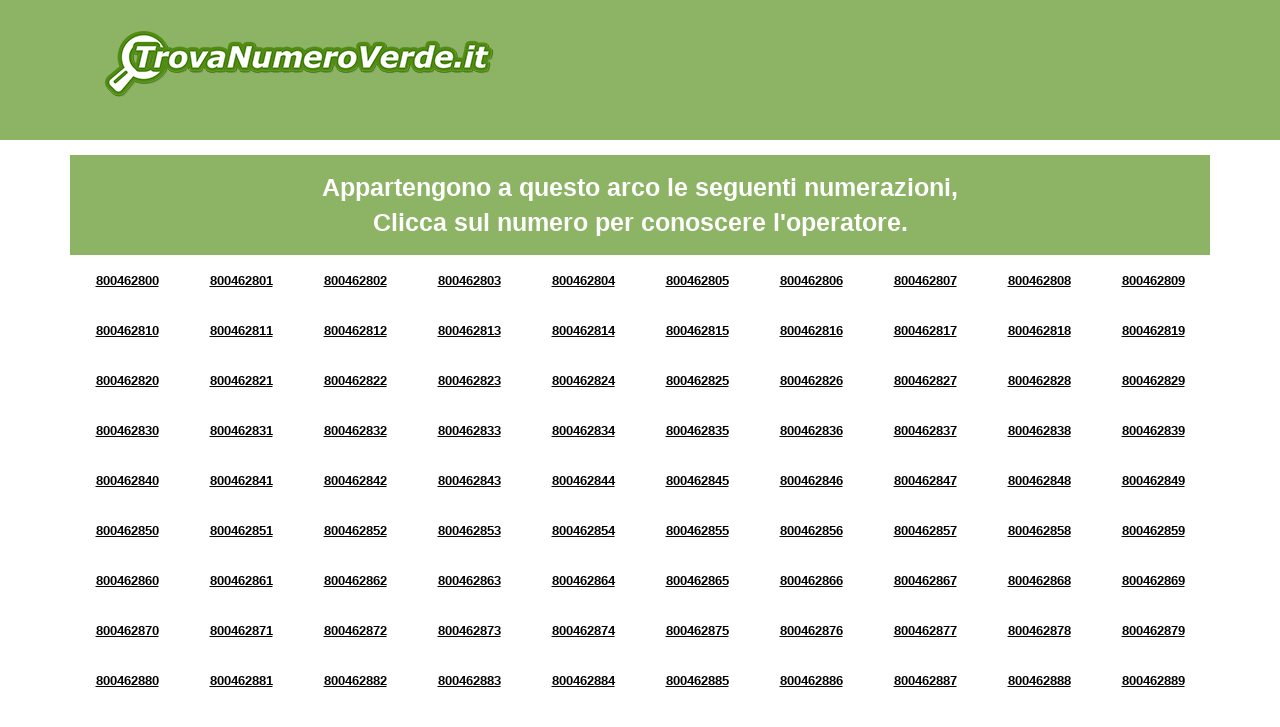

--- FILE ---
content_type: text/html; charset=UTF-8
request_url: https://www.verificanumeroverde.it/arco-di-numerazione-8004628.html
body_size: 7313
content:

<!doctype html>
<html>
<head>
<title>Numeri Verdi da 800462800 a 800462899</title>
<meta charset='UTF-8' />
<meta property='og:title' content='Trova Numero Verde' />
<meta property='og:description' content='Cerca il Numero Verde per conoscere a quale operatore appartiene' />
<meta property='og:type' content='website' />
<meta property='og:url' content='https://www.verificanumeroverde.it' />
<meta property='og:image' content='https://www.verificanumeroverde.it/img/og-image_trovanumeroverde.jpg' />
<meta http-equiv='X-UA-Compatible' content='IE=edge'>
<meta name='viewport' content='width=device-width, initial-scale=1'>
<meta name='description' content="Verifica l'operatore dei numeri verdi da 800462800 a 800462899" />
<meta name='keywords' content='ricerca numero verde, cerca numero verde, numeri verdi da 800462800 a 800462899, arco di numerazione 8004628' />

<link rel="shortcut icon" href="https://www.verificanumeroverde.it/img/favicon.ico" type="image/x-icon">
<link rel="icon" href="https://www.verificanumeroverde.it/img/favicon.ico" type="image/x-icon">
<!--
<script async src="//pagead2.googlesyndication.com/pagead/js/adsbygoogle.js"></script>
<script>
  (adsbygoogle = window.adsbygoogle || []).push({
    google_ad_client: "ca-pub-5132461794821813",
    enable_page_level_ads: true
  });
</script>

-->
<script data-ad-client="ca-pub-8427104600701943" async src="https://pagead2.googlesyndication.com/pagead/js/adsbygoogle.js"></script>
<call-us 
    style="position: fixed; bottom: 8px; right: 8px; z-index: 99999;--call-us-form-header-background:#30ac0a;--call-us-header-text-color:#ffffff;--call-us-form-height:470;--call-us-form-width:250;"
    phonesystem-url="https://mediacare.my3cx.it/"
    party="francescoraia"
    allow-call="true"
    allow-video="false"
    authentication="name"
    invite-message= "Buongiorno! Come posso aiutarla?"
    operator-name="Supporto"
    allow-soundnotifications="false"
    enable-poweredby="false"
    ignore-queueownership="false"
    enable-onmobile="false"
    popout="false"
    window-title="Contattaci"
    animation-style="fadeIn"
    minimized="false"
    minimized-style="bubble">
</call-us>
<script src="https://mediacare.my3cx.it/callus.js" charset="utf-8"></script>
<!-- Google tag (gtag.js) -->
<script async src="https://www.googletagmanager.com/gtag/js?id=G-C9TL75W3CS"></script>
<script>
  window.dataLayer = window.dataLayer || [];
  function gtag(){dataLayer.push(arguments);}
  gtag("js", new Date());
  gtag("config", "G-C9TL75W3CS");
</script>

</head>
<body style="visibility: hidden; overflow: hidden;">
<header class="chiaro header">
	<div class="container">
		<div class="row">
			<nav class="col-md-5 logo">
				<a href="https://www.verificanumeroverde.it/" title="Cerca il Numero Verde">
					<img src="https://www.verificanumeroverde.it/img/logo.png" class="img-responsive" />
				</a>
			</nav>
			<div class="col-md-7 banner" id="google-ads-1">
				<!-- Inizio codice verdericaricabile.it
				<a target="_blank" href="https://www.verdericaricabile.it/index.php?pin=adcapital">
					<img src="https://www.verificanumeroverde.it/img/2.gif" border="0" width="728" height="90" alt="verdericaricabile.it - il numero verde 800 ricaricabile" class="img-responsive">
				</a>
				Fine codice verdericaricabile.it -->
			</div>
		</div>
	</div>
</header>
<!-- <section>
	<div class="container">
		<div class="row">
			<div class="col-xs-12 text-center">
				<p>Numero Verde 800 4628 XX</p>
			</div>
		</div>
	</div>
</section> -->

<section class="arcn">
	<div class="container">
		<div class="row">
			<div class="col-xs-12">
				<div class="verdebox">
					Appartengono a questo arco le seguenti numerazioni, <br/>Clicca sul numero per conoscere l'operatore.
				</div>
			</div>
		</div><div class="row"><div class="col-xs-12">

		<div class="arc text-center">
			<!-- Infomazioni Numero Verde 800462800 -->
			<a title="Numero Verde 800462800" href="https://www.verificanumeroverde.it/numero-verde-800462800.html" rel="nofollow">800462800</a>
		
		</div>
		<div class="arc text-center">
			<!-- Infomazioni Numero Verde 800462801 -->
			<a title="Numero Verde 800462801" href="https://www.verificanumeroverde.it/numero-verde-800462801.html" rel="nofollow">800462801</a>
		
		</div>
		<div class="arc text-center">
			<!-- Infomazioni Numero Verde 800462802 -->
			<a title="Numero Verde 800462802" href="https://www.verificanumeroverde.it/numero-verde-800462802.html" rel="nofollow">800462802</a>
		
		</div>
		<div class="arc text-center">
			<!-- Infomazioni Numero Verde 800462803 -->
			<a title="Numero Verde 800462803" href="https://www.verificanumeroverde.it/numero-verde-800462803.html" rel="nofollow">800462803</a>
		
		</div>
		<div class="arc text-center">
			<!-- Infomazioni Numero Verde 800462804 -->
			<a title="Numero Verde 800462804" href="https://www.verificanumeroverde.it/numero-verde-800462804.html" rel="nofollow">800462804</a>
		
		</div>
		<div class="arc text-center">
			<!-- Infomazioni Numero Verde 800462805 -->
			<a title="Numero Verde 800462805" href="https://www.verificanumeroverde.it/numero-verde-800462805.html" rel="nofollow">800462805</a>
		
		</div>
		<div class="arc text-center">
			<!-- Infomazioni Numero Verde 800462806 -->
			<a title="Numero Verde 800462806" href="https://www.verificanumeroverde.it/numero-verde-800462806.html" rel="nofollow">800462806</a>
		
		</div>
		<div class="arc text-center">
			<!-- Infomazioni Numero Verde 800462807 -->
			<a title="Numero Verde 800462807" href="https://www.verificanumeroverde.it/numero-verde-800462807.html" rel="nofollow">800462807</a>
		
		</div>
		<div class="arc text-center">
			<!-- Infomazioni Numero Verde 800462808 -->
			<a title="Numero Verde 800462808" href="https://www.verificanumeroverde.it/numero-verde-800462808.html" rel="nofollow">800462808</a>
		
		</div>
		<div class="arc text-center">
			<!-- Infomazioni Numero Verde 800462809 -->
			<a title="Numero Verde 800462809" href="https://www.verificanumeroverde.it/numero-verde-800462809.html" rel="nofollow">800462809</a>
		
		</div></div></div>
<div class="row"><div class="col-xs-12">

		<div class="arc text-center">
			<!-- Infomazioni Numero Verde 800462810 -->
			<a title="Numero Verde 800462810" href="https://www.verificanumeroverde.it/numero-verde-800462810.html" rel="nofollow">800462810</a>
		
		</div>
		<div class="arc text-center">
			<!-- Infomazioni Numero Verde 800462811 -->
			<a title="Numero Verde 800462811" href="https://www.verificanumeroverde.it/numero-verde-800462811.html" rel="nofollow">800462811</a>
		
		</div>
		<div class="arc text-center">
			<!-- Infomazioni Numero Verde 800462812 -->
			<a title="Numero Verde 800462812" href="https://www.verificanumeroverde.it/numero-verde-800462812.html" rel="nofollow">800462812</a>
		
		</div>
		<div class="arc text-center">
			<!-- Infomazioni Numero Verde 800462813 -->
			<a title="Numero Verde 800462813" href="https://www.verificanumeroverde.it/numero-verde-800462813.html" rel="nofollow">800462813</a>
		
		</div>
		<div class="arc text-center">
			<!-- Infomazioni Numero Verde 800462814 -->
			<a title="Numero Verde 800462814" href="https://www.verificanumeroverde.it/numero-verde-800462814.html" rel="nofollow">800462814</a>
		
		</div>
		<div class="arc text-center">
			<!-- Infomazioni Numero Verde 800462815 -->
			<a title="Numero Verde 800462815" href="https://www.verificanumeroverde.it/numero-verde-800462815.html" rel="nofollow">800462815</a>
		
		</div>
		<div class="arc text-center">
			<!-- Infomazioni Numero Verde 800462816 -->
			<a title="Numero Verde 800462816" href="https://www.verificanumeroverde.it/numero-verde-800462816.html" rel="nofollow">800462816</a>
		
		</div>
		<div class="arc text-center">
			<!-- Infomazioni Numero Verde 800462817 -->
			<a title="Numero Verde 800462817" href="https://www.verificanumeroverde.it/numero-verde-800462817.html" rel="nofollow">800462817</a>
		
		</div>
		<div class="arc text-center">
			<!-- Infomazioni Numero Verde 800462818 -->
			<a title="Numero Verde 800462818" href="https://www.verificanumeroverde.it/numero-verde-800462818.html" rel="nofollow">800462818</a>
		
		</div>
		<div class="arc text-center">
			<!-- Infomazioni Numero Verde 800462819 -->
			<a title="Numero Verde 800462819" href="https://www.verificanumeroverde.it/numero-verde-800462819.html" rel="nofollow">800462819</a>
		
		</div></div></div>
<div class="row"><div class="col-xs-12">

		<div class="arc text-center">
			<!-- Infomazioni Numero Verde 800462820 -->
			<a title="Numero Verde 800462820" href="https://www.verificanumeroverde.it/numero-verde-800462820.html" rel="nofollow">800462820</a>
		
		</div>
		<div class="arc text-center">
			<!-- Infomazioni Numero Verde 800462821 -->
			<a title="Numero Verde 800462821" href="https://www.verificanumeroverde.it/numero-verde-800462821.html" rel="nofollow">800462821</a>
		
		</div>
		<div class="arc text-center">
			<!-- Infomazioni Numero Verde 800462822 -->
			<a title="Numero Verde 800462822" href="https://www.verificanumeroverde.it/numero-verde-800462822.html" rel="nofollow">800462822</a>
		
		</div>
		<div class="arc text-center">
			<!-- Infomazioni Numero Verde 800462823 -->
			<a title="Numero Verde 800462823" href="https://www.verificanumeroverde.it/numero-verde-800462823.html" rel="nofollow">800462823</a>
		
		</div>
		<div class="arc text-center">
			<!-- Infomazioni Numero Verde 800462824 -->
			<a title="Numero Verde 800462824" href="https://www.verificanumeroverde.it/numero-verde-800462824.html" rel="nofollow">800462824</a>
		
		</div>
		<div class="arc text-center">
			<!-- Infomazioni Numero Verde 800462825 -->
			<a title="Numero Verde 800462825" href="https://www.verificanumeroverde.it/numero-verde-800462825.html" rel="nofollow">800462825</a>
		
		</div>
		<div class="arc text-center">
			<!-- Infomazioni Numero Verde 800462826 -->
			<a title="Numero Verde 800462826" href="https://www.verificanumeroverde.it/numero-verde-800462826.html" rel="nofollow">800462826</a>
		
		</div>
		<div class="arc text-center">
			<!-- Infomazioni Numero Verde 800462827 -->
			<a title="Numero Verde 800462827" href="https://www.verificanumeroverde.it/numero-verde-800462827.html" rel="nofollow">800462827</a>
		
		</div>
		<div class="arc text-center">
			<!-- Infomazioni Numero Verde 800462828 -->
			<a title="Numero Verde 800462828" href="https://www.verificanumeroverde.it/numero-verde-800462828.html" rel="nofollow">800462828</a>
		
		</div>
		<div class="arc text-center">
			<!-- Infomazioni Numero Verde 800462829 -->
			<a title="Numero Verde 800462829" href="https://www.verificanumeroverde.it/numero-verde-800462829.html" rel="nofollow">800462829</a>
		
		</div></div></div>
<div class="row"><div class="col-xs-12">

		<div class="arc text-center">
			<!-- Infomazioni Numero Verde 800462830 -->
			<a title="Numero Verde 800462830" href="https://www.verificanumeroverde.it/numero-verde-800462830.html" rel="nofollow">800462830</a>
		
		</div>
		<div class="arc text-center">
			<!-- Infomazioni Numero Verde 800462831 -->
			<a title="Numero Verde 800462831" href="https://www.verificanumeroverde.it/numero-verde-800462831.html" rel="nofollow">800462831</a>
		
		</div>
		<div class="arc text-center">
			<!-- Infomazioni Numero Verde 800462832 -->
			<a title="Numero Verde 800462832" href="https://www.verificanumeroverde.it/numero-verde-800462832.html" rel="nofollow">800462832</a>
		
		</div>
		<div class="arc text-center">
			<!-- Infomazioni Numero Verde 800462833 -->
			<a title="Numero Verde 800462833" href="https://www.verificanumeroverde.it/numero-verde-800462833.html" rel="nofollow">800462833</a>
		
		</div>
		<div class="arc text-center">
			<!-- Infomazioni Numero Verde 800462834 -->
			<a title="Numero Verde 800462834" href="https://www.verificanumeroverde.it/numero-verde-800462834.html" rel="nofollow">800462834</a>
		
		</div>
		<div class="arc text-center">
			<!-- Infomazioni Numero Verde 800462835 -->
			<a title="Numero Verde 800462835" href="https://www.verificanumeroverde.it/numero-verde-800462835.html" rel="nofollow">800462835</a>
		
		</div>
		<div class="arc text-center">
			<!-- Infomazioni Numero Verde 800462836 -->
			<a title="Numero Verde 800462836" href="https://www.verificanumeroverde.it/numero-verde-800462836.html" rel="nofollow">800462836</a>
		
		</div>
		<div class="arc text-center">
			<!-- Infomazioni Numero Verde 800462837 -->
			<a title="Numero Verde 800462837" href="https://www.verificanumeroverde.it/numero-verde-800462837.html" rel="nofollow">800462837</a>
		
		</div>
		<div class="arc text-center">
			<!-- Infomazioni Numero Verde 800462838 -->
			<a title="Numero Verde 800462838" href="https://www.verificanumeroverde.it/numero-verde-800462838.html" rel="nofollow">800462838</a>
		
		</div>
		<div class="arc text-center">
			<!-- Infomazioni Numero Verde 800462839 -->
			<a title="Numero Verde 800462839" href="https://www.verificanumeroverde.it/numero-verde-800462839.html" rel="nofollow">800462839</a>
		
		</div></div></div>
<div class="row"><div class="col-xs-12">

		<div class="arc text-center">
			<!-- Infomazioni Numero Verde 800462840 -->
			<a title="Numero Verde 800462840" href="https://www.verificanumeroverde.it/numero-verde-800462840.html" rel="nofollow">800462840</a>
		
		</div>
		<div class="arc text-center">
			<!-- Infomazioni Numero Verde 800462841 -->
			<a title="Numero Verde 800462841" href="https://www.verificanumeroverde.it/numero-verde-800462841.html" rel="nofollow">800462841</a>
		
		</div>
		<div class="arc text-center">
			<!-- Infomazioni Numero Verde 800462842 -->
			<a title="Numero Verde 800462842" href="https://www.verificanumeroverde.it/numero-verde-800462842.html" rel="nofollow">800462842</a>
		
		</div>
		<div class="arc text-center">
			<!-- Infomazioni Numero Verde 800462843 -->
			<a title="Numero Verde 800462843" href="https://www.verificanumeroverde.it/numero-verde-800462843.html" rel="nofollow">800462843</a>
		
		</div>
		<div class="arc text-center">
			<!-- Infomazioni Numero Verde 800462844 -->
			<a title="Numero Verde 800462844" href="https://www.verificanumeroverde.it/numero-verde-800462844.html" rel="nofollow">800462844</a>
		
		</div>
		<div class="arc text-center">
			<!-- Infomazioni Numero Verde 800462845 -->
			<a title="Numero Verde 800462845" href="https://www.verificanumeroverde.it/numero-verde-800462845.html" rel="nofollow">800462845</a>
		
		</div>
		<div class="arc text-center">
			<!-- Infomazioni Numero Verde 800462846 -->
			<a title="Numero Verde 800462846" href="https://www.verificanumeroverde.it/numero-verde-800462846.html" rel="nofollow">800462846</a>
		
		</div>
		<div class="arc text-center">
			<!-- Infomazioni Numero Verde 800462847 -->
			<a title="Numero Verde 800462847" href="https://www.verificanumeroverde.it/numero-verde-800462847.html" rel="nofollow">800462847</a>
		
		</div>
		<div class="arc text-center">
			<!-- Infomazioni Numero Verde 800462848 -->
			<a title="Numero Verde 800462848" href="https://www.verificanumeroverde.it/numero-verde-800462848.html" rel="nofollow">800462848</a>
		
		</div>
		<div class="arc text-center">
			<!-- Infomazioni Numero Verde 800462849 -->
			<a title="Numero Verde 800462849" href="https://www.verificanumeroverde.it/numero-verde-800462849.html" rel="nofollow">800462849</a>
		
		</div></div></div>
<div class="row"><div class="col-xs-12">

		<div class="arc text-center">
			<!-- Infomazioni Numero Verde 800462850 -->
			<a title="Numero Verde 800462850" href="https://www.verificanumeroverde.it/numero-verde-800462850.html" rel="nofollow">800462850</a>
		
		</div>
		<div class="arc text-center">
			<!-- Infomazioni Numero Verde 800462851 -->
			<a title="Numero Verde 800462851" href="https://www.verificanumeroverde.it/numero-verde-800462851.html" rel="nofollow">800462851</a>
		
		</div>
		<div class="arc text-center">
			<!-- Infomazioni Numero Verde 800462852 -->
			<a title="Numero Verde 800462852" href="https://www.verificanumeroverde.it/numero-verde-800462852.html" rel="nofollow">800462852</a>
		
		</div>
		<div class="arc text-center">
			<!-- Infomazioni Numero Verde 800462853 -->
			<a title="Numero Verde 800462853" href="https://www.verificanumeroverde.it/numero-verde-800462853.html" rel="nofollow">800462853</a>
		
		</div>
		<div class="arc text-center">
			<!-- Infomazioni Numero Verde 800462854 -->
			<a title="Numero Verde 800462854" href="https://www.verificanumeroverde.it/numero-verde-800462854.html" rel="nofollow">800462854</a>
		
		</div>
		<div class="arc text-center">
			<!-- Infomazioni Numero Verde 800462855 -->
			<a title="Numero Verde 800462855" href="https://www.verificanumeroverde.it/numero-verde-800462855.html" rel="nofollow">800462855</a>
		
		</div>
		<div class="arc text-center">
			<!-- Infomazioni Numero Verde 800462856 -->
			<a title="Numero Verde 800462856" href="https://www.verificanumeroverde.it/numero-verde-800462856.html" rel="nofollow">800462856</a>
		
		</div>
		<div class="arc text-center">
			<!-- Infomazioni Numero Verde 800462857 -->
			<a title="Numero Verde 800462857" href="https://www.verificanumeroverde.it/numero-verde-800462857.html" rel="nofollow">800462857</a>
		
		</div>
		<div class="arc text-center">
			<!-- Infomazioni Numero Verde 800462858 -->
			<a title="Numero Verde 800462858" href="https://www.verificanumeroverde.it/numero-verde-800462858.html" rel="nofollow">800462858</a>
		
		</div>
		<div class="arc text-center">
			<!-- Infomazioni Numero Verde 800462859 -->
			<a title="Numero Verde 800462859" href="https://www.verificanumeroverde.it/numero-verde-800462859.html" rel="nofollow">800462859</a>
		
		</div></div></div>
<div class="row"><div class="col-xs-12">

		<div class="arc text-center">
			<!-- Infomazioni Numero Verde 800462860 -->
			<a title="Numero Verde 800462860" href="https://www.verificanumeroverde.it/numero-verde-800462860.html" rel="nofollow">800462860</a>
		
		</div>
		<div class="arc text-center">
			<!-- Infomazioni Numero Verde 800462861 -->
			<a title="Numero Verde 800462861" href="https://www.verificanumeroverde.it/numero-verde-800462861.html" rel="nofollow">800462861</a>
		
		</div>
		<div class="arc text-center">
			<!-- Infomazioni Numero Verde 800462862 -->
			<a title="Numero Verde 800462862" href="https://www.verificanumeroverde.it/numero-verde-800462862.html" rel="nofollow">800462862</a>
		
		</div>
		<div class="arc text-center">
			<!-- Infomazioni Numero Verde 800462863 -->
			<a title="Numero Verde 800462863" href="https://www.verificanumeroverde.it/numero-verde-800462863.html" rel="nofollow">800462863</a>
		
		</div>
		<div class="arc text-center">
			<!-- Infomazioni Numero Verde 800462864 -->
			<a title="Numero Verde 800462864" href="https://www.verificanumeroverde.it/numero-verde-800462864.html" rel="nofollow">800462864</a>
		
		</div>
		<div class="arc text-center">
			<!-- Infomazioni Numero Verde 800462865 -->
			<a title="Numero Verde 800462865" href="https://www.verificanumeroverde.it/numero-verde-800462865.html" rel="nofollow">800462865</a>
		
		</div>
		<div class="arc text-center">
			<!-- Infomazioni Numero Verde 800462866 -->
			<a title="Numero Verde 800462866" href="https://www.verificanumeroverde.it/numero-verde-800462866.html" rel="nofollow">800462866</a>
		
		</div>
		<div class="arc text-center">
			<!-- Infomazioni Numero Verde 800462867 -->
			<a title="Numero Verde 800462867" href="https://www.verificanumeroverde.it/numero-verde-800462867.html" rel="nofollow">800462867</a>
		
		</div>
		<div class="arc text-center">
			<!-- Infomazioni Numero Verde 800462868 -->
			<a title="Numero Verde 800462868" href="https://www.verificanumeroverde.it/numero-verde-800462868.html" rel="nofollow">800462868</a>
		
		</div>
		<div class="arc text-center">
			<!-- Infomazioni Numero Verde 800462869 -->
			<a title="Numero Verde 800462869" href="https://www.verificanumeroverde.it/numero-verde-800462869.html" rel="nofollow">800462869</a>
		
		</div></div></div>
<div class="row"><div class="col-xs-12">

		<div class="arc text-center">
			<!-- Infomazioni Numero Verde 800462870 -->
			<a title="Numero Verde 800462870" href="https://www.verificanumeroverde.it/numero-verde-800462870.html" rel="nofollow">800462870</a>
		
		</div>
		<div class="arc text-center">
			<!-- Infomazioni Numero Verde 800462871 -->
			<a title="Numero Verde 800462871" href="https://www.verificanumeroverde.it/numero-verde-800462871.html" rel="nofollow">800462871</a>
		
		</div>
		<div class="arc text-center">
			<!-- Infomazioni Numero Verde 800462872 -->
			<a title="Numero Verde 800462872" href="https://www.verificanumeroverde.it/numero-verde-800462872.html" rel="nofollow">800462872</a>
		
		</div>
		<div class="arc text-center">
			<!-- Infomazioni Numero Verde 800462873 -->
			<a title="Numero Verde 800462873" href="https://www.verificanumeroverde.it/numero-verde-800462873.html" rel="nofollow">800462873</a>
		
		</div>
		<div class="arc text-center">
			<!-- Infomazioni Numero Verde 800462874 -->
			<a title="Numero Verde 800462874" href="https://www.verificanumeroverde.it/numero-verde-800462874.html" rel="nofollow">800462874</a>
		
		</div>
		<div class="arc text-center">
			<!-- Infomazioni Numero Verde 800462875 -->
			<a title="Numero Verde 800462875" href="https://www.verificanumeroverde.it/numero-verde-800462875.html" rel="nofollow">800462875</a>
		
		</div>
		<div class="arc text-center">
			<!-- Infomazioni Numero Verde 800462876 -->
			<a title="Numero Verde 800462876" href="https://www.verificanumeroverde.it/numero-verde-800462876.html" rel="nofollow">800462876</a>
		
		</div>
		<div class="arc text-center">
			<!-- Infomazioni Numero Verde 800462877 -->
			<a title="Numero Verde 800462877" href="https://www.verificanumeroverde.it/numero-verde-800462877.html" rel="nofollow">800462877</a>
		
		</div>
		<div class="arc text-center">
			<!-- Infomazioni Numero Verde 800462878 -->
			<a title="Numero Verde 800462878" href="https://www.verificanumeroverde.it/numero-verde-800462878.html" rel="nofollow">800462878</a>
		
		</div>
		<div class="arc text-center">
			<!-- Infomazioni Numero Verde 800462879 -->
			<a title="Numero Verde 800462879" href="https://www.verificanumeroverde.it/numero-verde-800462879.html" rel="nofollow">800462879</a>
		
		</div></div></div>
<div class="row"><div class="col-xs-12">

		<div class="arc text-center">
			<!-- Infomazioni Numero Verde 800462880 -->
			<a title="Numero Verde 800462880" href="https://www.verificanumeroverde.it/numero-verde-800462880.html" rel="nofollow">800462880</a>
		
		</div>
		<div class="arc text-center">
			<!-- Infomazioni Numero Verde 800462881 -->
			<a title="Numero Verde 800462881" href="https://www.verificanumeroverde.it/numero-verde-800462881.html" rel="nofollow">800462881</a>
		
		</div>
		<div class="arc text-center">
			<!-- Infomazioni Numero Verde 800462882 -->
			<a title="Numero Verde 800462882" href="https://www.verificanumeroverde.it/numero-verde-800462882.html" rel="nofollow">800462882</a>
		
		</div>
		<div class="arc text-center">
			<!-- Infomazioni Numero Verde 800462883 -->
			<a title="Numero Verde 800462883" href="https://www.verificanumeroverde.it/numero-verde-800462883.html" rel="nofollow">800462883</a>
		
		</div>
		<div class="arc text-center">
			<!-- Infomazioni Numero Verde 800462884 -->
			<a title="Numero Verde 800462884" href="https://www.verificanumeroverde.it/numero-verde-800462884.html" rel="nofollow">800462884</a>
		
		</div>
		<div class="arc text-center">
			<!-- Infomazioni Numero Verde 800462885 -->
			<a title="Numero Verde 800462885" href="https://www.verificanumeroverde.it/numero-verde-800462885.html" rel="nofollow">800462885</a>
		
		</div>
		<div class="arc text-center">
			<!-- Infomazioni Numero Verde 800462886 -->
			<a title="Numero Verde 800462886" href="https://www.verificanumeroverde.it/numero-verde-800462886.html" rel="nofollow">800462886</a>
		
		</div>
		<div class="arc text-center">
			<!-- Infomazioni Numero Verde 800462887 -->
			<a title="Numero Verde 800462887" href="https://www.verificanumeroverde.it/numero-verde-800462887.html" rel="nofollow">800462887</a>
		
		</div>
		<div class="arc text-center">
			<!-- Infomazioni Numero Verde 800462888 -->
			<a title="Numero Verde 800462888" href="https://www.verificanumeroverde.it/numero-verde-800462888.html" rel="nofollow">800462888</a>
		
		</div>
		<div class="arc text-center">
			<!-- Infomazioni Numero Verde 800462889 -->
			<a title="Numero Verde 800462889" href="https://www.verificanumeroverde.it/numero-verde-800462889.html" rel="nofollow">800462889</a>
		
		</div></div></div>
<div class="row"><div class="col-xs-12">

		<div class="arc text-center">
			<!-- Infomazioni Numero Verde 800462890 -->
			<a title="Numero Verde 800462890" href="https://www.verificanumeroverde.it/numero-verde-800462890.html" rel="nofollow">800462890</a>
		
		</div>
		<div class="arc text-center">
			<!-- Infomazioni Numero Verde 800462891 -->
			<a title="Numero Verde 800462891" href="https://www.verificanumeroverde.it/numero-verde-800462891.html" rel="nofollow">800462891</a>
		
		</div>
		<div class="arc text-center">
			<!-- Infomazioni Numero Verde 800462892 -->
			<a title="Numero Verde 800462892" href="https://www.verificanumeroverde.it/numero-verde-800462892.html" rel="nofollow">800462892</a>
		
		</div>
		<div class="arc text-center">
			<!-- Infomazioni Numero Verde 800462893 -->
			<a title="Numero Verde 800462893" href="https://www.verificanumeroverde.it/numero-verde-800462893.html" rel="nofollow">800462893</a>
		
		</div>
		<div class="arc text-center">
			<!-- Infomazioni Numero Verde 800462894 -->
			<a title="Numero Verde 800462894" href="https://www.verificanumeroverde.it/numero-verde-800462894.html" rel="nofollow">800462894</a>
		
		</div>
		<div class="arc text-center">
			<!-- Infomazioni Numero Verde 800462895 -->
			<a title="Numero Verde 800462895" href="https://www.verificanumeroverde.it/numero-verde-800462895.html" rel="nofollow">800462895</a>
		
		</div>
		<div class="arc text-center">
			<!-- Infomazioni Numero Verde 800462896 -->
			<a title="Numero Verde 800462896" href="https://www.verificanumeroverde.it/numero-verde-800462896.html" rel="nofollow">800462896</a>
		
		</div>
		<div class="arc text-center">
			<!-- Infomazioni Numero Verde 800462897 -->
			<a title="Numero Verde 800462897" href="https://www.verificanumeroverde.it/numero-verde-800462897.html" rel="nofollow">800462897</a>
		
		</div>
		<div class="arc text-center">
			<!-- Infomazioni Numero Verde 800462898 -->
			<a title="Numero Verde 800462898" href="https://www.verificanumeroverde.it/numero-verde-800462898.html" rel="nofollow">800462898</a>
		
		</div>
		<div class="arc text-center">
			<!-- Infomazioni Numero Verde 800462899 -->
			<a title="Numero Verde 800462899" href="https://www.verificanumeroverde.it/numero-verde-800462899.html" rel="nofollow">800462899</a>
		
		</div></div></div>
</div></div>

	</div>
</section>
<section class="section-orange">
	<div class="container">
		<div class="row">
			<div class="col-xs-12">
				<h3>Conosci il segreto delle aziende di successo?</h3>
				<h4>Scopri come aumentare il business e il numero dei clienti</h4>
				<p>Il segreto delle aziende di successo è il numero verde! Il numero verde migliora la comunicazione aziendale, aumenta il business e la quantità di nuovi clienti. Attivalo anche per la tua azienda. Scegli la numerazione che preferisci e in meno di un minuto avrai a disposizione un numero verde perfettamente funzionante.</p>
				<a href="https://www.verdericaricabile.it/" title="Scopri altro" class="btn-section-box" rel="nofollow">Scopri di più</a>
			</div>		
		</div>
	</div>
</section>
<section class="chiaro">
	<div class="container">
		<form name="ricerca" id="ricerca" method="post" action="https://www.verificanumeroverde.it/search/" class="row">				
			<div class="col-md-4 text-search">
				<div class="t1">
					<div class="t2">
						<p>Cerca il Numero Verde<br/><span>per conoscere l'operatore</span></p>
					</div>
				</div>
			</div>
			<div class="col-md-4">
				<div class="t1">
					<div class="t2">
						<input name="chiave" type="text" id="chiave" size="30" maxlength="9" placeholder="Scrivi il numero senza spazi es. 800xxxxyy" />
					</div>
				</div>
			</div>
			<div class="col-md-4">
				<div class="t1">
					<div class="t2">
						<input name="pulsante" type="submit" class="pulsante" value="CERCA" />
					</div>
				</div>
			</div>
		</form>
	</div>
</section>

	<section>
		<div class="container">
			<div class="row">
				<div class="col-xs-12">
					<div class="verdebox">
						Seleziona un arco per ulteriori informazioni
					</div>
				</div>
			</div><div class="row"><div class="simil-col grigio">

		<div class="text-center arc">
			<!-- Infomazioni Numeri Verdi da 800997400 a 800997499 -->
			<a title="Numeri Verdi da 800997400 a 800997499" href="https://www.verificanumeroverde.it/arco-di-numerazione-8009974.html">9974</a>
		</div>
		
		<div class="text-center arc">
			<!-- Infomazioni Numeri Verdi da 800253700 a 800253799 -->
			<a title="Numeri Verdi da 800253700 a 800253799" href="https://www.verificanumeroverde.it/arco-di-numerazione-8002537.html">2537</a>
		</div>
		
		<div class="text-center arc">
			<!-- Infomazioni Numeri Verdi da 800354800 a 800354899 -->
			<a title="Numeri Verdi da 800354800 a 800354899" href="https://www.verificanumeroverde.it/arco-di-numerazione-8003548.html">3548</a>
		</div>
		
		<div class="text-center arc">
			<!-- Infomazioni Numeri Verdi da 800450600 a 800450699 -->
			<a title="Numeri Verdi da 800450600 a 800450699" href="https://www.verificanumeroverde.it/arco-di-numerazione-8004506.html">4506</a>
		</div>
		
		<div class="text-center arc">
			<!-- Infomazioni Numeri Verdi da 800321200 a 800321299 -->
			<a title="Numeri Verdi da 800321200 a 800321299" href="https://www.verificanumeroverde.it/arco-di-numerazione-8003212.html">3212</a>
		</div>
		
		<div class="text-center arc">
			<!-- Infomazioni Numeri Verdi da 800857600 a 800857699 -->
			<a title="Numeri Verdi da 800857600 a 800857699" href="https://www.verificanumeroverde.it/arco-di-numerazione-8008576.html">8576</a>
		</div>
		
		<div class="text-center arc">
			<!-- Infomazioni Numeri Verdi da 800630000 a 800630099 -->
			<a title="Numeri Verdi da 800630000 a 800630099" href="https://www.verificanumeroverde.it/arco-di-numerazione-8006300.html">6300</a>
		</div>
		
		<div class="text-center arc">
			<!-- Infomazioni Numeri Verdi da 800261200 a 800261299 -->
			<a title="Numeri Verdi da 800261200 a 800261299" href="https://www.verificanumeroverde.it/arco-di-numerazione-8002612.html">2612</a>
		</div>
		
		<div class="text-center arc">
			<!-- Infomazioni Numeri Verdi da 800909000 a 800909099 -->
			<a title="Numeri Verdi da 800909000 a 800909099" href="https://www.verificanumeroverde.it/arco-di-numerazione-8009090.html">9090</a>
		</div>
		
		<div class="text-center arc">
			<!-- Infomazioni Numeri Verdi da 800427600 a 800427699 -->
			<a title="Numeri Verdi da 800427600 a 800427699" href="https://www.verificanumeroverde.it/arco-di-numerazione-8004276.html">4276</a>
		</div>
		
		<div class="text-center arc">
			<!-- Infomazioni Numeri Verdi da 800132100 a 800132199 -->
			<a title="Numeri Verdi da 800132100 a 800132199" href="https://www.verificanumeroverde.it/arco-di-numerazione-8001321.html">1321</a>
		</div>
		
		<div class="text-center arc">
			<!-- Infomazioni Numeri Verdi da 800790000 a 800790099 -->
			<a title="Numeri Verdi da 800790000 a 800790099" href="https://www.verificanumeroverde.it/arco-di-numerazione-8007900.html">7900</a>
		</div>
		
		<div class="text-center arc">
			<!-- Infomazioni Numeri Verdi da 800063800 a 800063899 -->
			<a title="Numeri Verdi da 800063800 a 800063899" href="https://www.verificanumeroverde.it/arco-di-numerazione-8000638.html">0638</a>
		</div>
		
		<div class="text-center arc">
			<!-- Infomazioni Numeri Verdi da 800495600 a 800495699 -->
			<a title="Numeri Verdi da 800495600 a 800495699" href="https://www.verificanumeroverde.it/arco-di-numerazione-8004956.html">4956</a>
		</div>
		
		<div class="text-center arc">
			<!-- Infomazioni Numeri Verdi da 800946500 a 800946599 -->
			<a title="Numeri Verdi da 800946500 a 800946599" href="https://www.verificanumeroverde.it/arco-di-numerazione-8009465.html">9465</a>
		</div>
		
		<div class="text-center arc">
			<!-- Infomazioni Numeri Verdi da 800300100 a 800300199 -->
			<a title="Numeri Verdi da 800300100 a 800300199" href="https://www.verificanumeroverde.it/arco-di-numerazione-8003001.html">3001</a>
		</div>
		
		<div class="text-center arc">
			<!-- Infomazioni Numeri Verdi da 800224500 a 800224599 -->
			<a title="Numeri Verdi da 800224500 a 800224599" href="https://www.verificanumeroverde.it/arco-di-numerazione-8002245.html">2245</a>
		</div>
		
		<div class="text-center arc">
			<!-- Infomazioni Numeri Verdi da 800382600 a 800382699 -->
			<a title="Numeri Verdi da 800382600 a 800382699" href="https://www.verificanumeroverde.it/arco-di-numerazione-8003826.html">3826</a>
		</div>
		
		<div class="text-center arc">
			<!-- Infomazioni Numeri Verdi da 800984500 a 800984599 -->
			<a title="Numeri Verdi da 800984500 a 800984599" href="https://www.verificanumeroverde.it/arco-di-numerazione-8009845.html">9845</a>
		</div>
		
		<div class="text-center arc">
			<!-- Infomazioni Numeri Verdi da 800581000 a 800581099 -->
			<a title="Numeri Verdi da 800581000 a 800581099" href="https://www.verificanumeroverde.it/arco-di-numerazione-8005810.html">5810</a>
		</div>
		
		<div class="text-center arc">
			<!-- Infomazioni Numeri Verdi da 800750600 a 800750699 -->
			<a title="Numeri Verdi da 800750600 a 800750699" href="https://www.verificanumeroverde.it/arco-di-numerazione-8007506.html">7506</a>
		</div>
		
		<div class="text-center arc">
			<!-- Infomazioni Numeri Verdi da 800400000 a 800400099 -->
			<a title="Numeri Verdi da 800400000 a 800400099" href="https://www.verificanumeroverde.it/arco-di-numerazione-8004000.html">4000</a>
		</div>
		
		<div class="text-center arc">
			<!-- Infomazioni Numeri Verdi da 800354400 a 800354499 -->
			<a title="Numeri Verdi da 800354400 a 800354499" href="https://www.verificanumeroverde.it/arco-di-numerazione-8003544.html">3544</a>
		</div>
		
		<div class="text-center arc">
			<!-- Infomazioni Numeri Verdi da 800069800 a 800069899 -->
			<a title="Numeri Verdi da 800069800 a 800069899" href="https://www.verificanumeroverde.it/arco-di-numerazione-8000698.html">0698</a>
		</div>
		
		<div class="text-center arc">
			<!-- Infomazioni Numeri Verdi da 800683300 a 800683399 -->
			<a title="Numeri Verdi da 800683300 a 800683399" href="https://www.verificanumeroverde.it/arco-di-numerazione-8006833.html">6833</a>
		</div>
		
		<div class="text-center arc">
			<!-- Infomazioni Numeri Verdi da 800930200 a 800930299 -->
			<a title="Numeri Verdi da 800930200 a 800930299" href="https://www.verificanumeroverde.it/arco-di-numerazione-8009302.html">9302</a>
		</div>
		
		<div class="text-center arc">
			<!-- Infomazioni Numeri Verdi da 800055800 a 800055899 -->
			<a title="Numeri Verdi da 800055800 a 800055899" href="https://www.verificanumeroverde.it/arco-di-numerazione-8000558.html">0558</a>
		</div>
		
		<div class="text-center arc">
			<!-- Infomazioni Numeri Verdi da 800337800 a 800337899 -->
			<a title="Numeri Verdi da 800337800 a 800337899" href="https://www.verificanumeroverde.it/arco-di-numerazione-8003378.html">3378</a>
		</div>
		
		<div class="text-center arc">
			<!-- Infomazioni Numeri Verdi da 800391500 a 800391599 -->
			<a title="Numeri Verdi da 800391500 a 800391599" href="https://www.verificanumeroverde.it/arco-di-numerazione-8003915.html">3915</a>
		</div>
		
		<div class="text-center arc">
			<!-- Infomazioni Numeri Verdi da 800234100 a 800234199 -->
			<a title="Numeri Verdi da 800234100 a 800234199" href="https://www.verificanumeroverde.it/arco-di-numerazione-8002341.html">2341</a>
		</div>
		
		<div class="text-center arc">
			<!-- Infomazioni Numeri Verdi da 800355600 a 800355699 -->
			<a title="Numeri Verdi da 800355600 a 800355699" href="https://www.verificanumeroverde.it/arco-di-numerazione-8003556.html">3556</a>
		</div>
		
		<div class="text-center arc">
			<!-- Infomazioni Numeri Verdi da 800352900 a 800352999 -->
			<a title="Numeri Verdi da 800352900 a 800352999" href="https://www.verificanumeroverde.it/arco-di-numerazione-8003529.html">3529</a>
		</div>
		
		<div class="text-center arc">
			<!-- Infomazioni Numeri Verdi da 800850600 a 800850699 -->
			<a title="Numeri Verdi da 800850600 a 800850699" href="https://www.verificanumeroverde.it/arco-di-numerazione-8008506.html">8506</a>
		</div>
		
		<div class="text-center arc">
			<!-- Infomazioni Numeri Verdi da 800860800 a 800860899 -->
			<a title="Numeri Verdi da 800860800 a 800860899" href="https://www.verificanumeroverde.it/arco-di-numerazione-8008608.html">8608</a>
		</div>
		
		<div class="text-center arc">
			<!-- Infomazioni Numeri Verdi da 800067800 a 800067899 -->
			<a title="Numeri Verdi da 800067800 a 800067899" href="https://www.verificanumeroverde.it/arco-di-numerazione-8000678.html">0678</a>
		</div>
		
		<div class="text-center arc">
			<!-- Infomazioni Numeri Verdi da 800010400 a 800010499 -->
			<a title="Numeri Verdi da 800010400 a 800010499" href="https://www.verificanumeroverde.it/arco-di-numerazione-8000104.html">0104</a>
		</div>
		
		<div class="text-center arc">
			<!-- Infomazioni Numeri Verdi da 800075500 a 800075599 -->
			<a title="Numeri Verdi da 800075500 a 800075599" href="https://www.verificanumeroverde.it/arco-di-numerazione-8000755.html">0755</a>
		</div>
		
		<div class="text-center arc">
			<!-- Infomazioni Numeri Verdi da 800948200 a 800948299 -->
			<a title="Numeri Verdi da 800948200 a 800948299" href="https://www.verificanumeroverde.it/arco-di-numerazione-8009482.html">9482</a>
		</div>
		
		<div class="text-center arc">
			<!-- Infomazioni Numeri Verdi da 800500300 a 800500399 -->
			<a title="Numeri Verdi da 800500300 a 800500399" href="https://www.verificanumeroverde.it/arco-di-numerazione-8005003.html">5003</a>
		</div>
		
		<div class="text-center arc">
			<!-- Infomazioni Numeri Verdi da 800241900 a 800241999 -->
			<a title="Numeri Verdi da 800241900 a 800241999" href="https://www.verificanumeroverde.it/arco-di-numerazione-8002419.html">2419</a>
		</div>
		
		<div class="text-center arc">
			<!-- Infomazioni Numeri Verdi da 800785400 a 800785499 -->
			<a title="Numeri Verdi da 800785400 a 800785499" href="https://www.verificanumeroverde.it/arco-di-numerazione-8007854.html">7854</a>
		</div>
		
		<div class="text-center arc">
			<!-- Infomazioni Numeri Verdi da 800242500 a 800242599 -->
			<a title="Numeri Verdi da 800242500 a 800242599" href="https://www.verificanumeroverde.it/arco-di-numerazione-8002425.html">2425</a>
		</div>
		
		<div class="text-center arc">
			<!-- Infomazioni Numeri Verdi da 800572400 a 800572499 -->
			<a title="Numeri Verdi da 800572400 a 800572499" href="https://www.verificanumeroverde.it/arco-di-numerazione-8005724.html">5724</a>
		</div>
		
		<div class="text-center arc">
			<!-- Infomazioni Numeri Verdi da 800523400 a 800523499 -->
			<a title="Numeri Verdi da 800523400 a 800523499" href="https://www.verificanumeroverde.it/arco-di-numerazione-8005234.html">5234</a>
		</div>
		
		<div class="text-center arc">
			<!-- Infomazioni Numeri Verdi da 800946300 a 800946399 -->
			<a title="Numeri Verdi da 800946300 a 800946399" href="https://www.verificanumeroverde.it/arco-di-numerazione-8009463.html">9463</a>
		</div>
		
		<div class="text-center arc">
			<!-- Infomazioni Numeri Verdi da 800770800 a 800770899 -->
			<a title="Numeri Verdi da 800770800 a 800770899" href="https://www.verificanumeroverde.it/arco-di-numerazione-8007708.html">7708</a>
		</div>
		
		<div class="text-center arc">
			<!-- Infomazioni Numeri Verdi da 800925700 a 800925799 -->
			<a title="Numeri Verdi da 800925700 a 800925799" href="https://www.verificanumeroverde.it/arco-di-numerazione-8009257.html">9257</a>
		</div>
		
		<div class="text-center arc">
			<!-- Infomazioni Numeri Verdi da 800777000 a 800777099 -->
			<a title="Numeri Verdi da 800777000 a 800777099" href="https://www.verificanumeroverde.it/arco-di-numerazione-8007770.html">7770</a>
		</div>
		
		<div class="text-center arc">
			<!-- Infomazioni Numeri Verdi da 800382300 a 800382399 -->
			<a title="Numeri Verdi da 800382300 a 800382399" href="https://www.verificanumeroverde.it/arco-di-numerazione-8003823.html">3823</a>
		</div>
		
		<div class="text-center arc">
			<!-- Infomazioni Numeri Verdi da 800832200 a 800832299 -->
			<a title="Numeri Verdi da 800832200 a 800832299" href="https://www.verificanumeroverde.it/arco-di-numerazione-8008322.html">8322</a>
		</div>
		</div></div>
<div class="row"><div class="simil-col bianco">

		<div class="text-center arc">
			<!-- Infomazioni Numeri Verdi da 800559300 a 800559399 -->
			<a title="Numeri Verdi da 800559300 a 800559399" href="https://www.verificanumeroverde.it/arco-di-numerazione-8005593.html">5593</a>
		</div>
		
		<div class="text-center arc">
			<!-- Infomazioni Numeri Verdi da 800838400 a 800838499 -->
			<a title="Numeri Verdi da 800838400 a 800838499" href="https://www.verificanumeroverde.it/arco-di-numerazione-8008384.html">8384</a>
		</div>
		
		<div class="text-center arc">
			<!-- Infomazioni Numeri Verdi da 800929700 a 800929799 -->
			<a title="Numeri Verdi da 800929700 a 800929799" href="https://www.verificanumeroverde.it/arco-di-numerazione-8009297.html">9297</a>
		</div>
		
		<div class="text-center arc">
			<!-- Infomazioni Numeri Verdi da 800353700 a 800353799 -->
			<a title="Numeri Verdi da 800353700 a 800353799" href="https://www.verificanumeroverde.it/arco-di-numerazione-8003537.html">3537</a>
		</div>
		
		<div class="text-center arc">
			<!-- Infomazioni Numeri Verdi da 800438000 a 800438099 -->
			<a title="Numeri Verdi da 800438000 a 800438099" href="https://www.verificanumeroverde.it/arco-di-numerazione-8004380.html">4380</a>
		</div>
		
		<div class="text-center arc">
			<!-- Infomazioni Numeri Verdi da 800476900 a 800476999 -->
			<a title="Numeri Verdi da 800476900 a 800476999" href="https://www.verificanumeroverde.it/arco-di-numerazione-8004769.html">4769</a>
		</div>
		
		<div class="text-center arc">
			<!-- Infomazioni Numeri Verdi da 800059100 a 800059199 -->
			<a title="Numeri Verdi da 800059100 a 800059199" href="https://www.verificanumeroverde.it/arco-di-numerazione-8000591.html">0591</a>
		</div>
		
		<div class="text-center arc">
			<!-- Infomazioni Numeri Verdi da 800028400 a 800028499 -->
			<a title="Numeri Verdi da 800028400 a 800028499" href="https://www.verificanumeroverde.it/arco-di-numerazione-8000284.html">0284</a>
		</div>
		
		<div class="text-center arc">
			<!-- Infomazioni Numeri Verdi da 800815000 a 800815099 -->
			<a title="Numeri Verdi da 800815000 a 800815099" href="https://www.verificanumeroverde.it/arco-di-numerazione-8008150.html">8150</a>
		</div>
		
		<div class="text-center arc">
			<!-- Infomazioni Numeri Verdi da 800812500 a 800812599 -->
			<a title="Numeri Verdi da 800812500 a 800812599" href="https://www.verificanumeroverde.it/arco-di-numerazione-8008125.html">8125</a>
		</div>
		
		<div class="text-center arc">
			<!-- Infomazioni Numeri Verdi da 800289200 a 800289299 -->
			<a title="Numeri Verdi da 800289200 a 800289299" href="https://www.verificanumeroverde.it/arco-di-numerazione-8002892.html">2892</a>
		</div>
		
		<div class="text-center arc">
			<!-- Infomazioni Numeri Verdi da 800945400 a 800945499 -->
			<a title="Numeri Verdi da 800945400 a 800945499" href="https://www.verificanumeroverde.it/arco-di-numerazione-8009454.html">9454</a>
		</div>
		
		<div class="text-center arc">
			<!-- Infomazioni Numeri Verdi da 800808300 a 800808399 -->
			<a title="Numeri Verdi da 800808300 a 800808399" href="https://www.verificanumeroverde.it/arco-di-numerazione-8008083.html">8083</a>
		</div>
		
		<div class="text-center arc">
			<!-- Infomazioni Numeri Verdi da 800436600 a 800436699 -->
			<a title="Numeri Verdi da 800436600 a 800436699" href="https://www.verificanumeroverde.it/arco-di-numerazione-8004366.html">4366</a>
		</div>
		
		<div class="text-center arc">
			<!-- Infomazioni Numeri Verdi da 800198100 a 800198199 -->
			<a title="Numeri Verdi da 800198100 a 800198199" href="https://www.verificanumeroverde.it/arco-di-numerazione-8001981.html">1981</a>
		</div>
		
		<div class="text-center arc">
			<!-- Infomazioni Numeri Verdi da 800699300 a 800699399 -->
			<a title="Numeri Verdi da 800699300 a 800699399" href="https://www.verificanumeroverde.it/arco-di-numerazione-8006993.html">6993</a>
		</div>
		
		<div class="text-center arc">
			<!-- Infomazioni Numeri Verdi da 800647300 a 800647399 -->
			<a title="Numeri Verdi da 800647300 a 800647399" href="https://www.verificanumeroverde.it/arco-di-numerazione-8006473.html">6473</a>
		</div>
		
		<div class="text-center arc">
			<!-- Infomazioni Numeri Verdi da 800894300 a 800894399 -->
			<a title="Numeri Verdi da 800894300 a 800894399" href="https://www.verificanumeroverde.it/arco-di-numerazione-8008943.html">8943</a>
		</div>
		
		<div class="text-center arc">
			<!-- Infomazioni Numeri Verdi da 800922600 a 800922699 -->
			<a title="Numeri Verdi da 800922600 a 800922699" href="https://www.verificanumeroverde.it/arco-di-numerazione-8009226.html">9226</a>
		</div>
		
		<div class="text-center arc">
			<!-- Infomazioni Numeri Verdi da 800017400 a 800017499 -->
			<a title="Numeri Verdi da 800017400 a 800017499" href="https://www.verificanumeroverde.it/arco-di-numerazione-8000174.html">0174</a>
		</div>
		
		<div class="text-center arc">
			<!-- Infomazioni Numeri Verdi da 800841200 a 800841299 -->
			<a title="Numeri Verdi da 800841200 a 800841299" href="https://www.verificanumeroverde.it/arco-di-numerazione-8008412.html">8412</a>
		</div>
		
		<div class="text-center arc">
			<!-- Infomazioni Numeri Verdi da 800755500 a 800755599 -->
			<a title="Numeri Verdi da 800755500 a 800755599" href="https://www.verificanumeroverde.it/arco-di-numerazione-8007555.html">7555</a>
		</div>
		
		<div class="text-center arc">
			<!-- Infomazioni Numeri Verdi da 800885900 a 800885999 -->
			<a title="Numeri Verdi da 800885900 a 800885999" href="https://www.verificanumeroverde.it/arco-di-numerazione-8008859.html">8859</a>
		</div>
		
		<div class="text-center arc">
			<!-- Infomazioni Numeri Verdi da 800920600 a 800920699 -->
			<a title="Numeri Verdi da 800920600 a 800920699" href="https://www.verificanumeroverde.it/arco-di-numerazione-8009206.html">9206</a>
		</div>
		
		<div class="text-center arc">
			<!-- Infomazioni Numeri Verdi da 800116500 a 800116599 -->
			<a title="Numeri Verdi da 800116500 a 800116599" href="https://www.verificanumeroverde.it/arco-di-numerazione-8001165.html">1165</a>
		</div>
		
		<div class="text-center arc">
			<!-- Infomazioni Numeri Verdi da 800227100 a 800227199 -->
			<a title="Numeri Verdi da 800227100 a 800227199" href="https://www.verificanumeroverde.it/arco-di-numerazione-8002271.html">2271</a>
		</div>
		
		<div class="text-center arc">
			<!-- Infomazioni Numeri Verdi da 800460900 a 800460999 -->
			<a title="Numeri Verdi da 800460900 a 800460999" href="https://www.verificanumeroverde.it/arco-di-numerazione-8004609.html">4609</a>
		</div>
		
		<div class="text-center arc">
			<!-- Infomazioni Numeri Verdi da 800253200 a 800253299 -->
			<a title="Numeri Verdi da 800253200 a 800253299" href="https://www.verificanumeroverde.it/arco-di-numerazione-8002532.html">2532</a>
		</div>
		
		<div class="text-center arc">
			<!-- Infomazioni Numeri Verdi da 800592400 a 800592499 -->
			<a title="Numeri Verdi da 800592400 a 800592499" href="https://www.verificanumeroverde.it/arco-di-numerazione-8005924.html">5924</a>
		</div>
		
		<div class="text-center arc">
			<!-- Infomazioni Numeri Verdi da 800582200 a 800582299 -->
			<a title="Numeri Verdi da 800582200 a 800582299" href="https://www.verificanumeroverde.it/arco-di-numerazione-8005822.html">5822</a>
		</div>
		
		<div class="text-center arc">
			<!-- Infomazioni Numeri Verdi da 800382900 a 800382999 -->
			<a title="Numeri Verdi da 800382900 a 800382999" href="https://www.verificanumeroverde.it/arco-di-numerazione-8003829.html">3829</a>
		</div>
		
		<div class="text-center arc">
			<!-- Infomazioni Numeri Verdi da 800947300 a 800947399 -->
			<a title="Numeri Verdi da 800947300 a 800947399" href="https://www.verificanumeroverde.it/arco-di-numerazione-8009473.html">9473</a>
		</div>
		
		<div class="text-center arc">
			<!-- Infomazioni Numeri Verdi da 800757000 a 800757099 -->
			<a title="Numeri Verdi da 800757000 a 800757099" href="https://www.verificanumeroverde.it/arco-di-numerazione-8007570.html">7570</a>
		</div>
		
		<div class="text-center arc">
			<!-- Infomazioni Numeri Verdi da 800234900 a 800234999 -->
			<a title="Numeri Verdi da 800234900 a 800234999" href="https://www.verificanumeroverde.it/arco-di-numerazione-8002349.html">2349</a>
		</div>
		
		<div class="text-center arc">
			<!-- Infomazioni Numeri Verdi da 800544700 a 800544799 -->
			<a title="Numeri Verdi da 800544700 a 800544799" href="https://www.verificanumeroverde.it/arco-di-numerazione-8005447.html">5447</a>
		</div>
		
		<div class="text-center arc">
			<!-- Infomazioni Numeri Verdi da 800574700 a 800574799 -->
			<a title="Numeri Verdi da 800574700 a 800574799" href="https://www.verificanumeroverde.it/arco-di-numerazione-8005747.html">5747</a>
		</div>
		
		<div class="text-center arc">
			<!-- Infomazioni Numeri Verdi da 800157600 a 800157699 -->
			<a title="Numeri Verdi da 800157600 a 800157699" href="https://www.verificanumeroverde.it/arco-di-numerazione-8001576.html">1576</a>
		</div>
		
		<div class="text-center arc">
			<!-- Infomazioni Numeri Verdi da 800278100 a 800278199 -->
			<a title="Numeri Verdi da 800278100 a 800278199" href="https://www.verificanumeroverde.it/arco-di-numerazione-8002781.html">2781</a>
		</div>
		
		<div class="text-center arc">
			<!-- Infomazioni Numeri Verdi da 800442900 a 800442999 -->
			<a title="Numeri Verdi da 800442900 a 800442999" href="https://www.verificanumeroverde.it/arco-di-numerazione-8004429.html">4429</a>
		</div>
		
		<div class="text-center arc">
			<!-- Infomazioni Numeri Verdi da 800248200 a 800248299 -->
			<a title="Numeri Verdi da 800248200 a 800248299" href="https://www.verificanumeroverde.it/arco-di-numerazione-8002482.html">2482</a>
		</div>
		
		<div class="text-center arc">
			<!-- Infomazioni Numeri Verdi da 800532900 a 800532999 -->
			<a title="Numeri Verdi da 800532900 a 800532999" href="https://www.verificanumeroverde.it/arco-di-numerazione-8005329.html">5329</a>
		</div>
		
		<div class="text-center arc">
			<!-- Infomazioni Numeri Verdi da 800012600 a 800012699 -->
			<a title="Numeri Verdi da 800012600 a 800012699" href="https://www.verificanumeroverde.it/arco-di-numerazione-8000126.html">0126</a>
		</div>
		
		<div class="text-center arc">
			<!-- Infomazioni Numeri Verdi da 800052900 a 800052999 -->
			<a title="Numeri Verdi da 800052900 a 800052999" href="https://www.verificanumeroverde.it/arco-di-numerazione-8000529.html">0529</a>
		</div>
		
		<div class="text-center arc">
			<!-- Infomazioni Numeri Verdi da 800568600 a 800568699 -->
			<a title="Numeri Verdi da 800568600 a 800568699" href="https://www.verificanumeroverde.it/arco-di-numerazione-8005686.html">5686</a>
		</div>
		
		<div class="text-center arc">
			<!-- Infomazioni Numeri Verdi da 800489500 a 800489599 -->
			<a title="Numeri Verdi da 800489500 a 800489599" href="https://www.verificanumeroverde.it/arco-di-numerazione-8004895.html">4895</a>
		</div>
		
		<div class="text-center arc">
			<!-- Infomazioni Numeri Verdi da 800687600 a 800687699 -->
			<a title="Numeri Verdi da 800687600 a 800687699" href="https://www.verificanumeroverde.it/arco-di-numerazione-8006876.html">6876</a>
		</div>
		
		<div class="text-center arc">
			<!-- Infomazioni Numeri Verdi da 800856600 a 800856699 -->
			<a title="Numeri Verdi da 800856600 a 800856699" href="https://www.verificanumeroverde.it/arco-di-numerazione-8008566.html">8566</a>
		</div>
		
		<div class="text-center arc">
			<!-- Infomazioni Numeri Verdi da 800543600 a 800543699 -->
			<a title="Numeri Verdi da 800543600 a 800543699" href="https://www.verificanumeroverde.it/arco-di-numerazione-8005436.html">5436</a>
		</div>
		
		<div class="text-center arc">
			<!-- Infomazioni Numeri Verdi da 800036800 a 800036899 -->
			<a title="Numeri Verdi da 800036800 a 800036899" href="https://www.verificanumeroverde.it/arco-di-numerazione-8000368.html">0368</a>
		</div>
		
		<div class="text-center arc">
			<!-- Infomazioni Numeri Verdi da 800173000 a 800173099 -->
			<a title="Numeri Verdi da 800173000 a 800173099" href="https://www.verificanumeroverde.it/arco-di-numerazione-8001730.html">1730</a>
		</div>
		</div></div>

		</div>
	</section>
<section class="chiaro">
	<div class="container">
		<div class="col-lg-12">
			<p class="text-center" style="color: white;padding: 10px;margin: 0;">“RICERCA NUMERO VERDE”</p>
		</div>
	</div>    
</section>
<footer style="display: inline-block; background-color: #000000; color: #ebebeb; width: 100%;padding: 15px 0 0 0; margin-bottom:-10px;">
	<div class="container">
		<div class="row">
			<div class="col-sm-4">
				<ul style="list-style:none; padding-left:0;">
					<li style="border-bottom: 1px solid #333;padding: 3px 0;">
						<a href="http://www.riparazione-elettrodomestici.biz/" title="Vai su Riparazione e assistenza elettrodomestici di tutte le marche" style="text-decoration: none !important;color: #ebebeb;font-size: 12px;">
							<i class="glyphicon glyphicon-chevron-right" style="font-size:10px;"></i> Riparazione Elettrodomestici
						</a>
					</li>
					<li style="border-bottom: 1px solid #333;padding: 3px 0;">
						<a href="https://www.cinquepermilleonlus.it/" title="Le onlus italiane autorizzate a ricevere il 5 x 1000. Elenco aggiornato al 2018. Fonte Agenzia delle Entrate" style="text-decoration: none !important;color: #ebebeb;font-size: 12px;">
							<i class="glyphicon glyphicon-chevron-right" style="font-size:10px;"></i> 5 x 1000 onlus
						</a>
					</li>
					<li style="border-bottom: 1px solid #333;padding: 3px 0;">
						<a href="https://cinquepermilleonlus.it/" title="Le onlus italiane autorizzate a ricevere il 5 x 1000. Elenco aggiornato al 2018. Fonte Agenzia delle Entrate" style="text-decoration: none !important;color: #ebebeb;font-size: 12px;">
							<i class="glyphicon glyphicon-chevron-right" style="font-size:10px;"></i> CinquePerMilleOnlus
						</a>
					</li>
					<li style="border-bottom: 1px solid #333;padding: 3px 0;">
						<a href="http://www.myonlus.it/" title="Le onlus italiane autorizzate a ricevere il 5 x 1000. Elenco aggiornato al 2018. Fonte Agenzia delle Entrate" style="text-decoration: none !important;color: #ebebeb;font-size: 12px;">
							<i class="glyphicon glyphicon-chevron-right" style="font-size:10px;"></i> MyOnlus
						</a>
					</li>
					<li style="border-bottom: 1px solid #333;padding: 3px 0;">
						<a href="http://www.bolognaidraulico.com" title="Idraulico a Bologna" style="text-decoration: none !important;color: #ebebeb;font-size: 12px;">
							<i class="glyphicon glyphicon-chevron-right" style="font-size:10px;"></i> BolognaIdraulico
						</a>
					</li>
					<li style="border-bottom: 1px solid #333;padding: 3px 0;">
						<a href="http://www.hairstylistitalia.it" title="Parrucchieri HairStylist Italia - tutti i migliori HairStylist con tutte le info per un nuovo look." style="text-decoration: none !important;color: #ebebeb;font-size: 12px;">
							<i class="glyphicon glyphicon-chevron-right" style="font-size:10px;"></i> hair
						</a>
					</li>
					<li style="border-bottom: 1px solid #333;padding: 3px 0;">
						<a href="http://www.libribestsellers.it/" title="Libri Best Sellers" style="text-decoration: none !important;color: #ebebeb;font-size: 12px;">
							<i class="glyphicon glyphicon-chevron-right" style="font-size:10px;"></i> Libri Best Sellers
						</a>
					</li>
					<li style="border-bottom: 1px solid #333;padding: 3px 0;">
						<a href="http://www.ricercanumeroverde.it/" title="Cerca il Numero Verde per conoscere l'operatore" style="text-decoration: none !important;color: #ebebeb;font-size: 12px;">
							<i class="glyphicon glyphicon-chevron-right" style="font-size:10px;"></i> Ricerca Numero Verde
						</a>
					</li>
					<li style="border-bottom: 1px solid #333;padding: 3px 0;">
						<a href="https://www.numeri-verdi.it/" title="Cerca il Numero Verde per conoscere l'operatore" style="text-decoration: none !important;color: #ebebeb;font-size: 12px;">
							<i class="glyphicon glyphicon-chevron-right" style="font-size:10px;"></i> Numeri Verdi
						</a>
					</li>
					<li style="border-bottom: 1px solid #333;padding: 3px 0;">
						<a href="http://www.infonumeroverde.it/" title="Cerca il Numero Verde per conoscere l'operatore" style="text-decoration: none !important;color: #ebebeb;font-size: 12px;">
							<i class="glyphicon glyphicon-chevron-right" style="font-size:10px;"></i> Info Numero Verde
						</a>
					</li>
					<li style="border-bottom: 1px solid #333;padding: 3px 0;">
						<a href="http://www.prontoforex.com/" title="Tutto quello che devi sapere sul forex" style="text-decoration: none !important;color: #ebebeb;font-size: 12px;">
							<i class="glyphicon glyphicon-chevron-right" style="font-size:10px;"></i> Pronto Forex
						</a>
					</li>
					<li style="border-bottom: 1px solid #333;padding: 3px 0;">
						<a href="http://www.farmaciefarmacie.it/" title="Cerca la tua farmacia in tutta Italia" style="text-decoration: none !important;color: #ebebeb;font-size: 12px;">
							<i class="glyphicon glyphicon-chevron-right" style="font-size:10px;"></i> Farmaci & Farmacie
						</a>
					</li>
					<li style="border-bottom: 1px solid #333;padding: 3px 0;">
						<a href="http://www.codiceunivocofatturaelettronica.it/" title="Codice univoco per le tue fatture elettroniche" style="text-decoration: none !important;color: #ebebeb;font-size: 12px;">
							<i class="glyphicon glyphicon-chevron-right" style="font-size:10px;"></i> Codice Univoco Fattura Elettronica
						</a>
					</li>
					<li style="border-bottom: 1px solid #333;padding: 3px 0;">
						<a href="https://www.onlusitaliane.it/" title="Tutte le Onlus italiane autorizzate a ricevere il 5 x 1000" style="text-decoration: none !important;color: #ebebeb;font-size: 12px;">
							<i class="glyphicon glyphicon-chevron-right" style="font-size:10px;"></i> Onlus Italiane
						</a>
					</li>
					<li style="border-bottom: 1px solid #333;padding: 3px 0;">
						<a href="http://www.hotels-italia.info/" title="Tutti i migliori hotel e alberghi italiani per le tue vacanze" style="text-decoration: none !important;color: #ebebeb;font-size: 12px;">
							<i class="glyphicon glyphicon-chevron-right" style="font-size:10px;"></i> Hotel Italia
						</a>
					</li>
					<li style="border-bottom: 1px solid #333;padding: 3px 0;">
						<a href="http://www.consigliaviaggi.it/" title="Tutti i migliori hotel per i tuoi viaggi e le tue vacanze" style="text-decoration: none !important;color: #ebebeb;font-size: 12px;">
							<i class="glyphicon glyphicon-chevron-right" style="font-size:10px;"></i> Consiglia Viaggi
						</a>
					</li>
					<li style="border-bottom: 1px solid #333;padding: 3px 0;">
						<a href="http://www.imontascale.it/" title="Scegli il montascale che più si adatta alle tue esigenze. Ricevi un preventivo gratuito senza vincoli di acquisto." style="text-decoration: none !important;color: #ebebeb;font-size: 12px;">
							<i class="glyphicon glyphicon-chevron-right" style="font-size:10px;"></i> iMontascale
						</a>
					</li>
					<li style="border-bottom: 1px solid #333;padding: 3px 0;">
						<a href="https://tenutademedici.it/" title="Tenuta De Medici - Vini toscani pregiati | Vino della Toscana" style="text-decoration: none !important;color: #ebebeb;font-size: 12px;">
							<i class="glyphicon glyphicon-chevron-right" style="font-size:10px;"></i> Tenuta De Medici
						</a>
					</li>
					<li style="border-bottom: 1px solid #333;padding: 3px 0;">
						<a href="https://www.cryptovaluteitalia.it/" title="Crypto Valute Italia - Tutte le informazioni che cerchi sul mining di bitcoin, ethereum e le altre crypto valute" style="text-decoration: none !important;color: #ebebeb;font-size: 12px;">
							<i class="glyphicon glyphicon-chevron-right" style="font-size:10px;"></i> Crypto Valute Italia
						</a>
					</li>
				</ul>
			</div>
			<div class="col-sm-4">
				<ul style="list-style:none; padding-left:0;">
					<li style="border-bottom: 1px solid #333;padding: 3px 0;">
						<a href="http://www.800hotel.it/" title="Scegli l'albergo e l'hotel per le tue vacanze" style="text-decoration: none !important;color: #ebebeb;font-size: 12px;">
							<i class="glyphicon glyphicon-chevron-right" style="font-size:10px;"></i> 800 Hotel
						</a>
					</li>
					<li style="border-bottom: 1px solid #333;padding: 3px 0;">
						<a href="http://www.5x1000onlus.com/" title="Tutte le associazioni onlus d'Italia autorizate a ricevere il 5 x 1000" style="text-decoration: none !important;color: #ebebeb;font-size: 12px;">
							<i class="glyphicon glyphicon-chevron-right" style="font-size:10px;"></i> 5 x 1000 Onlus
						</a>
					</li>
					<li style="border-bottom: 1px solid #333;padding: 3px 0;">
						<a href="http://www.scuole-italia.it/" title="Tutte le scuole d'italia" style="text-decoration: none !important;color: #ebebeb;font-size: 12px;">
							<i class="glyphicon glyphicon-chevron-right" style="font-size:10px;"></i> Scuole Italia
						</a>
					</li>
					<li style="border-bottom: 1px solid #333;padding: 3px 0;">
						<a href="http://www.trovanumeroverde.it/" title="Cerca il Numero Verde per conoscere l'operatore" style="text-decoration: none !important;color: #ebebeb;font-size: 12px;">
							<i class="glyphicon glyphicon-chevron-right" style="font-size:10px;"></i> Trova Numero Verde
						</a>
					</li>
					<li style="border-bottom: 1px solid #333;padding: 3px 0;">
						<a href="http://www.materassimaterassi.it/" title="Materassi offerte e consigli" style="text-decoration: none !important;color: #ebebeb;font-size: 12px;">
							<i class="glyphicon glyphicon-chevron-right" style="font-size:10px;"></i> Materassi Materassi
						</a>
					</li>
					<li style="border-bottom: 1px solid #333;padding: 3px 0;">
						<a href="http://www.mutuofast.it/" title="Tutte le informazioni sui mutui, come richiederli, quale tipo di tasso scegliere, a chi rivolgersi." style="text-decoration: none !important;color: #ebebeb;font-size: 12px;">
							<i class="glyphicon glyphicon-chevron-right" style="font-size:10px;"></i> Mutuo Fast
						</a>
					</li>
					<li style="border-bottom: 1px solid #333;padding: 3px 0;">
						<a href="http://www.best4less.it/" title="Scegli l'albergo e prenota le tue vacanze" style="text-decoration: none !important;color: #ebebeb;font-size: 12px;">
							<i class="glyphicon glyphicon-chevron-right" style="font-size:10px;"></i> Best 4 Less
						</a>
					</li>
					<li style="border-bottom: 1px solid #333;padding: 3px 0;">
						<a href="http://www.numeroverdeonline.it/" title="Cerca il Numero Verde per conoscere l'operatore" style="text-decoration: none !important;color: #ebebeb;font-size: 12px;">
							<i class="glyphicon glyphicon-chevron-right" style="font-size:10px;"></i> Numero Verde Online
						</a>
					</li>
					<li style="border-bottom: 1px solid #333;padding: 3px 0;">
						<a href="https://www.numeroverdeassegnato.it/" title="Cerca il Numero Verde per conoscere l'operatore" style="text-decoration: none !important;color: #ebebeb;font-size: 12px;">
							<i class="glyphicon glyphicon-chevron-right" style="font-size:10px;"></i> Numero Verde Assegnato
						</a>
					</li>
					<li style="border-bottom: 1px solid #333;padding: 3px 0;">
						<a href="https://www.mionumeroverde.com/" title="Cerca il Numero Verde per conoscere l'operatore" style="text-decoration: none !important;color: #ebebeb;font-size: 12px;">
							<i class="glyphicon glyphicon-chevron-right" style="font-size:10px;"></i> Mio Numero Verde
						</a>
					</li>
					<li style="border-bottom: 1px solid #333;padding: 3px 0;">
						<a href="https://www.numeroverdecerca.it/" title="Cerca il Numero Verde per conoscere l'operatore" style="text-decoration: none !important;color: #ebebeb;font-size: 12px;">
							<i class="glyphicon glyphicon-chevron-right" style="font-size:10px;"></i> Numero Verde Cerca
						</a>
					</li>
					<li style="border-bottom: 1px solid #333;padding: 3px 0;">
						<a href="https://www.cercanumeroverde.com/" title="Cerca il Numero Verde per conoscere l'operatore" style="text-decoration: none !important;color: #ebebeb;font-size: 12px;">
							<i class="glyphicon glyphicon-chevron-right" style="font-size:10px;"></i> Cerca Numero Verde
						</a>
					</li>
					<li style="border-bottom: 1px solid #333;padding: 3px 0;">
						<a href="https://www.intestatarionumeroverde.it/" title="Cerca il Numero Verde per conoscere l'operatore" style="text-decoration: none !important;color: #ebebeb;font-size: 12px;">
							<i class="glyphicon glyphicon-chevron-right" style="font-size:10px;"></i> Intestatario Numero Verde
						</a>
					</li>
					<li style="border-bottom: 1px solid #333;padding: 3px 0;">
						<a href="https://www.dichie.it/" title="Cerca il Numero Verde per conoscere l'operatore" style="text-decoration: none !important;color: #ebebeb;font-size: 12px;">
							<i class="glyphicon glyphicon-chevron-right" style="font-size:10px;"></i> Di chi è?
						</a>
					</li>
					<li style="border-bottom: 1px solid #333;padding: 3px 0;">
						<a href="http://www.elencofarmaci.it/" title="Cerca il Farmaco che ti interessa" style="text-decoration: none !important;color: #ebebeb;font-size: 12px;">
							<i class="glyphicon glyphicon-chevron-right" style="font-size:10px;"></i> Elenco Farmaci
						</a>
					</li>
					<li style="border-bottom: 1px solid #333;padding: 3px 0;">
						<a href="http://www.onlusitalia.it/" title="Tutte le associazioni onlus d'Italia autorizate a ricevere il 5 x 1000. Dona il tuo 5 per mille." style="text-decoration: none !important;color: #ebebeb;font-size: 12px;">
							<i class="glyphicon glyphicon-chevron-right" style="font-size:10px;"></i> Onlus Italia
						</a>
					</li>
					<li style="border-bottom: 1px solid #333;padding: 3px 0;">
						<a href="http://www.numeroverdeita.it/" title="Cerchi un numero verde gratuito, facile da ricordare e attivo da subito? Entra ora e scegli il tuo: tanti servizi in omaggio ti aspettano." style="text-decoration: none !important;color: #ebebeb;font-size: 12px;">
							<i class="glyphicon glyphicon-chevron-right" style="font-size:10px;"></i> Numero Verde Ita
						</a>
					</li>
					<li style="border-bottom: 1px solid #333;padding: 3px 0;">
						<a href="https://www.misterpeperoncino.it/" title="Mister Peperoncino - Un pizzico di fuoco per riscaldare ogni piatto" style="text-decoration: none !important;color: #ebebeb;font-size: 12px;">
							<i class="glyphicon glyphicon-chevron-right" style="font-size:10px;"></i> Mister Peperoncino
						</a>
					</li>
				</ul>
			</div>
			<div class="col-sm-4">
				<ul style="list-style:none; padding-left:0;">
					<li style="border-bottom: 1px solid #333;padding: 3px 0;">
						<a href="http://www.agenziebanche.it/" title="Elenco banche italiane. Tutte le banche d'italia divise per regione provincia e comune. Filiali unicredit, intesa sanPaolo, casse di risparmio con contenuti dettagliati." style="text-decoration: none !important;color: #ebebeb;font-size: 12px;">
							<i class="glyphicon glyphicon-chevron-right" style="font-size:10px;"></i> Agenzie Banche
						</a>
					</li>
					<li style="border-bottom: 1px solid #333;padding: 3px 0;">
						<a href="http://www.assicurazionitalia.it/" title="Agenzie assicurative, tutte le migliori agenzie assicurative italiane per la tua polizza auto, moto, scooter." style="text-decoration: none !important;color: #ebebeb;font-size: 12px;">
							<i class="glyphicon glyphicon-chevron-right" style="font-size:10px;"></i> Assicurazioni Italia
						</a>
					</li>
					<li style="border-bottom: 1px solid #333;padding: 3px 0;">
						<a href="http://www.outletitalia.com/" title="Ricerca Outlet in Italia" style="text-decoration: none !important;color: #ebebeb;font-size: 12px;">
							<i class="glyphicon glyphicon-chevron-right" style="font-size:10px;"></i> Outlet Italia
						</a>
					</li>
					<li style="border-bottom: 1px solid #333;padding: 3px 0;">
						<a href="http://www.preventivato.it/" title="Confronta fino a 5 Preventivi gratuiti e scegli il più conveniente, risparmi fino al 40% rispetto alla ricerca tradizionale." style="text-decoration: none !important;color: #ebebeb;font-size: 12px;">
							<i class="glyphicon glyphicon-chevron-right" style="font-size:10px;"></i> Preventivato.it
						</a>
					</li>
					<li style="border-bottom: 1px solid #333;padding: 3px 0;">
						<a href="http://www.stimato.it/" title="Confronta fino a 5 Preventivi gratuiti e scegli il più conveniente, risparmi fino al 40% rispetto alla ricerca tradizionale." style="text-decoration: none !important;color: #ebebeb;font-size: 12px;">
							<i class="glyphicon glyphicon-chevron-right" style="font-size:10px;"></i> Stimato.it
						</a>
					</li>
					<li style="border-bottom: 1px solid #333;padding: 3px 0;">
						<a href="http://www.agenzie--immobiliari.it/" title="Scegli la regione e visualizza le agenzie immbobiliari presenti nei reletivi comuni" style="text-decoration: none !important;color: #ebebeb;font-size: 12px;">
							<i class="glyphicon glyphicon-chevron-right" style="font-size:10px;"></i> Agenzie Immobiliari
						</a>
					</li>
					<li style="border-bottom: 1px solid #333;padding: 3px 0;">
						<a href="http://www.immobiliariagenzie.it/" title="Scegli la regione e visualizza le agenzie immbobiliari presenti nei reletivi comuni" style="text-decoration: none !important;color: #ebebeb;font-size: 12px;">
							<i class="glyphicon glyphicon-chevron-right" style="font-size:10px;"></i> Immobiliari Agenzie
						</a>
					</li>
					<li style="border-bottom: 1px solid #333;padding: 3px 0;">
						<a href="http://www.preventivoassicurato.it/" title="Richiedi fino a 5 preventivi gratuiti" style="text-decoration: none !important;color: #ebebeb;font-size: 12px;">
							<i class="glyphicon glyphicon-chevron-right" style="font-size:10px;"></i> Preventivo Assicurato
						</a>
					</li>
					<li style="border-bottom: 1px solid #333;padding: 3px 0;">
						<a href="http://www.tasso-mutuo.it/" title="Tutte le informazioni sui mutui, come richiederli, quale tipo di tasso scegliere, a chi rivolgersi." style="text-decoration: none !important;color: #ebebeb;font-size: 12px;">
							<i class="glyphicon glyphicon-chevron-right" style="font-size:10px;"></i> Tasso Mutuo
						</a>
					</li>
					<li style="border-bottom: 1px solid #333;padding: 3px 0;">
						<a href="http://www.okdentisti.it/" title="Ok Dentisti" style="text-decoration: none !important;color: #ebebeb;font-size: 12px;">
							<i class="glyphicon glyphicon-chevron-right" style="font-size:10px;"></i> Ok Dentisti
						</a>
					</li>
					<li style="border-bottom: 1px solid #333;padding: 3px 0;">
						<a href="http://www.800italia.it" title="Attiva gratis il tuo numero verde 800 e aumenta subito il business della tua azienda" style="text-decoration: none !important;color: #ebebeb;font-size: 12px;">
							<i class="glyphicon glyphicon-chevron-right" style="font-size:10px;"></i> 800 italia
						</a>
					</li>
					<li style="border-bottom: 1px solid #333;padding: 3px 0;">
						<a href="http://www.800professional.it" title="Attiva un Numero Verde e dai un'immagine professionale della tua azienda" style="text-decoration: none !important;color: #ebebeb;font-size: 12px;">
							<i class="glyphicon glyphicon-chevron-right" style="font-size:10px;"></i> 800 professional
						</a>
					</li>
					<li style="border-bottom: 1px solid #333;padding: 3px 0;">
						<a href="http://www.numeroverdebusiness.it" title="Attiva un Numero Verde e aumenta il business" style="text-decoration: none !important;color: #ebebeb;font-size: 12px;">
							<i class="glyphicon glyphicon-chevron-right" style="font-size:10px;"></i> Numero Verde Business
						</a>
					</li>
					<li style="border-bottom: 1px solid #333;padding: 3px 0;">
						<a href="http://www.numeroverdegratuito.it" title="Attiva un numero verde, tanti servizi gratuiti inclusi" style="text-decoration: none !important;color: #ebebeb;font-size: 12px;">
							<i class="glyphicon glyphicon-chevron-right" style="font-size:10px;"></i> Numero Verde Gratuito
						</a>
					</li>
					<li style="border-bottom: 1px solid #333;padding: 3px 0;">
						<a href="http://www.viralizza.it/" title="Perchè tutto conta!" style="text-decoration: none !important;color: #ebebeb;font-size: 12px;">
							<i class="glyphicon glyphicon-chevron-right" style="font-size:10px;"></i> Viralizza
						</a>
					</li>
					<li style="border-bottom: 1px solid #333;padding: 3px 0;">
						<a href="http://www.domusmontascale.it/" title="Richiedi preventivi gratuiti per l’installazione del montascale più adatto alle tue esigenze." style="text-decoration: none !important;color: #ebebeb;font-size: 12px;">
							<i class="glyphicon glyphicon-chevron-right" style="font-size:10px;"></i> Domus Montascale
						</a>
					</li>
					<li style="border-bottom: 1px solid #333;padding: 3px 0;">
						<a href="https://www.sprint800.it/" title="Numero Verde con ricarica iniziale da 100 € +iva e bonus di benvenuto da 12 €. Attivazione numero verde immediata, senza costo di attivazione e canone mensile." style="text-decoration: none !important;color: #ebebeb;font-size: 12px;">
							<i class="glyphicon glyphicon-chevron-right" style="font-size:10px;"></i> Sprint800
						</a>
					</li>
					<li style="border-bottom: 1px solid #333;padding: 3px 0;">
						<a href="https://www.verificanumeroverde.it" title="Verfica Numero Verde" style="text-decoration: none !important;color: #ebebeb;font-size: 12px;">
							<i class="glyphicon glyphicon-chevron-right" style="font-size:10px;"></i> Verfica Numero Verde
						</a>
					</li>
				</ul>
			</div>
		</div>
	</div>
	<div class="col-xs-12" style="background-color:#222222 !important;margin-bottom: -20px;padding-top: 9px;margin-top: 10px;">
		<p style="text-align: center; color:#999999; font-size:14px;">© Copyright 2025 AdCapital S.r.L. - P.Iva: IT11372821006 - <a href="http://www.verificanumeroverde.it/privacy-policy.php" title="Leggi la privacy policy" target="_blank">Privacy Policy</a> - <a href="http://www.verificanumeroverde.it/cookie-policy.php" title="Leggi la cookie policy" target="_blank">Cookie Policy</a></p>
	</div>
</footer><script src="//code.jquery.com/jquery-1.11.2.min.js"></script>
<script src="//code.jquery.com/jquery-migrate-1.2.1.min.js"></script>
<script src="//maxcdn.bootstrapcdn.com/bootstrap/3.3.4/js/bootstrap.min.js"></script>
<script src="https://www.verificanumeroverde.it/js/script.js"></script>
<script src="//www.guugol.it/net/js/networkloader.js"></script>

<link href="//cdnjs.cloudflare.com/ajax/libs/meyer-reset/2.0/reset.css" rel="stylesheet">
<link href="//maxcdn.bootstrapcdn.com/bootstrap/3.3.4/css/bootstrap.min.css" rel="stylesheet">
<link href="https://www.verificanumeroverde.it/css/style.css?v=1.4" rel="stylesheet">
<link href="https://www.verificanumeroverde.it/css/arc.css" rel="stylesheet">

<script>
  (function(i,s,o,g,r,a,m){i["GoogleAnalyticsObject"]=r;i[r]=i[r]||function(){
  (i[r].q=i[r].q||[]).push(arguments)},i[r].l=1*new Date();a=s.createElement(o),
  m=s.getElementsByTagName(o)[0];a.async=1;a.src=g;m.parentNode.insertBefore(a,m)
  })(window,document,"script","//www.google-analytics.com/analytics.js","ga");

  ga("create", "UA-61928937-1", "auto");
  ga("send", "pageview");

</script>
</body>
</html>

--- FILE ---
content_type: text/html; charset=utf-8
request_url: https://www.google.com/recaptcha/api2/aframe
body_size: 267
content:
<!DOCTYPE HTML><html><head><meta http-equiv="content-type" content="text/html; charset=UTF-8"></head><body><script nonce="8VQmDKChspVuRTo3QKrepg">/** Anti-fraud and anti-abuse applications only. See google.com/recaptcha */ try{var clients={'sodar':'https://pagead2.googlesyndication.com/pagead/sodar?'};window.addEventListener("message",function(a){try{if(a.source===window.parent){var b=JSON.parse(a.data);var c=clients[b['id']];if(c){var d=document.createElement('img');d.src=c+b['params']+'&rc='+(localStorage.getItem("rc::a")?sessionStorage.getItem("rc::b"):"");window.document.body.appendChild(d);sessionStorage.setItem("rc::e",parseInt(sessionStorage.getItem("rc::e")||0)+1);localStorage.setItem("rc::h",'1761959884386');}}}catch(b){}});window.parent.postMessage("_grecaptcha_ready", "*");}catch(b){}</script></body></html>